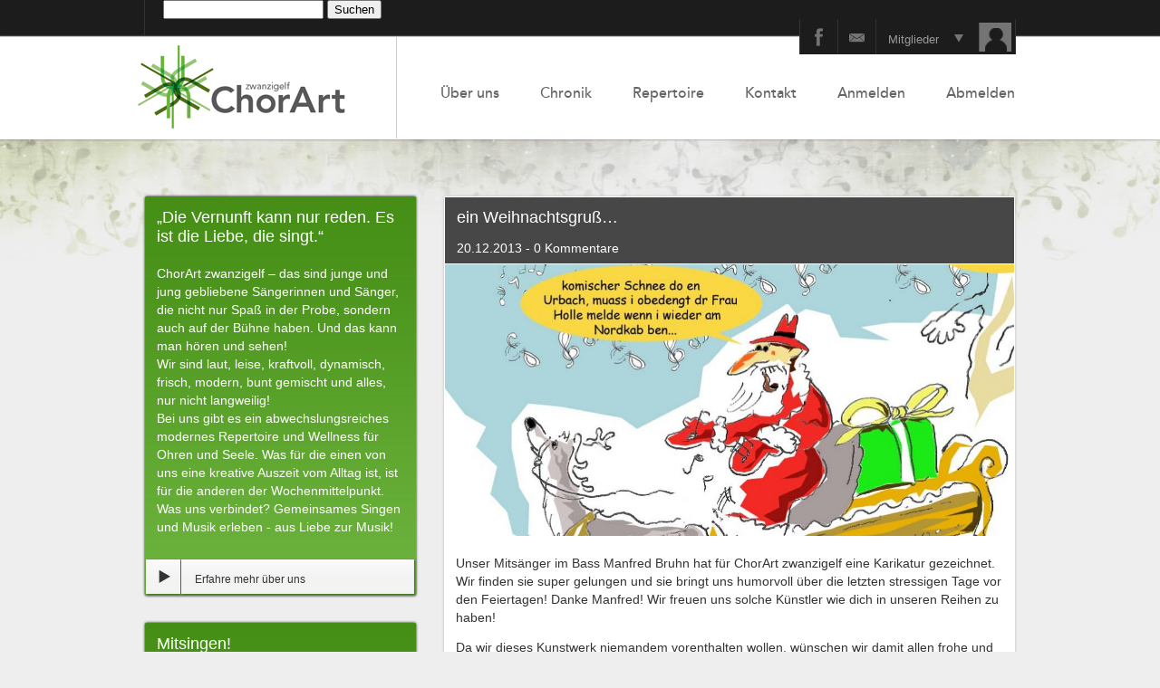

--- FILE ---
content_type: text/html; charset=UTF-8
request_url: https://www.chorart-zwanzigelf.de/2013/12/
body_size: 10326
content:
<!DOCTYPE html>
<html dir="ltr" lang="de" prefix="og: https://ogp.me/ns#">
<head>
	
	<meta name="description" content="Dezember, 2013 - ChorArt zwanzigelf | Der moderne Chor in Urbach" />
	<meta charset="UTF-8" />
	<meta name="viewport" content="width=device-width; initial-scale=1"/>	
	<script src="https://www.chorart-zwanzigelf.de/wp-content/themes/chortheme/jquery.1.8.min.js" type="text/javascript"></script> 
    <script src="https://www.chorart-zwanzigelf.de/wp-content/themes/chortheme/jquery.masonry.js" type="text/javascript"></script> 
	<script src="https://code.jquery.com/ui/1.10.3/jquery-ui.js"></script>
	<script type="text/javascript" src="https://www.chorart-zwanzigelf.de/wp-content/themes/chortheme/js/stickymojo.js"></script> 

		<!--[if lt IE 9]>
		<script src="https://html5shim.googlecode.com/svn/trunk/html5.js"></script>
	<![endif]-->
		<style>img:is([sizes="auto" i], [sizes^="auto," i]) { contain-intrinsic-size: 3000px 1500px }</style>
	
		<!-- All in One SEO 4.8.1.1 - aioseo.com -->
		<title>Dezember, 2013 - ChorArt zwanzigelf</title>
	<meta name="robots" content="max-image-preview:large" />
	<link rel="canonical" href="https://www.chorart-zwanzigelf.de/2013/12/" />
	<meta name="generator" content="All in One SEO (AIOSEO) 4.8.1.1" />
		<script type="application/ld+json" class="aioseo-schema">
			{"@context":"https:\/\/schema.org","@graph":[{"@type":"BreadcrumbList","@id":"https:\/\/www.chorart-zwanzigelf.de\/2013\/12\/#breadcrumblist","itemListElement":[{"@type":"ListItem","@id":"https:\/\/www.chorart-zwanzigelf.de\/#listItem","position":1,"name":"Zu Hause","item":"https:\/\/www.chorart-zwanzigelf.de\/","nextItem":{"@type":"ListItem","@id":"https:\/\/www.chorart-zwanzigelf.de\/2013\/#listItem","name":"2013"}},{"@type":"ListItem","@id":"https:\/\/www.chorart-zwanzigelf.de\/2013\/#listItem","position":2,"name":"2013","item":"https:\/\/www.chorart-zwanzigelf.de\/2013\/","nextItem":{"@type":"ListItem","@id":"https:\/\/www.chorart-zwanzigelf.de\/2013\/12\/#listItem","name":"Dezember, 2013"},"previousItem":{"@type":"ListItem","@id":"https:\/\/www.chorart-zwanzigelf.de\/#listItem","name":"Zu Hause"}},{"@type":"ListItem","@id":"https:\/\/www.chorart-zwanzigelf.de\/2013\/12\/#listItem","position":3,"name":"Dezember, 2013","previousItem":{"@type":"ListItem","@id":"https:\/\/www.chorart-zwanzigelf.de\/2013\/#listItem","name":"2013"}}]},{"@type":"CollectionPage","@id":"https:\/\/www.chorart-zwanzigelf.de\/2013\/12\/#collectionpage","url":"https:\/\/www.chorart-zwanzigelf.de\/2013\/12\/","name":"Dezember, 2013 - ChorArt zwanzigelf","inLanguage":"de-DE","isPartOf":{"@id":"https:\/\/www.chorart-zwanzigelf.de\/#website"},"breadcrumb":{"@id":"https:\/\/www.chorart-zwanzigelf.de\/2013\/12\/#breadcrumblist"}},{"@type":"Organization","@id":"https:\/\/www.chorart-zwanzigelf.de\/#organization","name":"ChorArt zwanzigelf","description":"Der moderne Chor in Urbach","url":"https:\/\/www.chorart-zwanzigelf.de\/","logo":{"@type":"ImageObject","url":"https:\/\/www.chorart-zwanzigelf.de\/wp-content\/uploads\/2022\/09\/chorart_zwanzigelf_logo.jpg","@id":"https:\/\/www.chorart-zwanzigelf.de\/2013\/12\/#organizationLogo","width":296,"height":109,"caption":"ChorArt zwanzigelf Logo"},"image":{"@id":"https:\/\/www.chorart-zwanzigelf.de\/2013\/12\/#organizationLogo"},"sameAs":["https:\/\/www.facebook.com\/ChorArtZwanzigElf"]},{"@type":"WebSite","@id":"https:\/\/www.chorart-zwanzigelf.de\/#website","url":"https:\/\/www.chorart-zwanzigelf.de\/","name":"ChorArt zwanzigelf","description":"Der moderne Chor in Urbach","inLanguage":"de-DE","publisher":{"@id":"https:\/\/www.chorart-zwanzigelf.de\/#organization"}}]}
		</script>
		<!-- All in One SEO -->

<script type="text/javascript">
/* <![CDATA[ */
window._wpemojiSettings = {"baseUrl":"https:\/\/s.w.org\/images\/core\/emoji\/15.0.3\/72x72\/","ext":".png","svgUrl":"https:\/\/s.w.org\/images\/core\/emoji\/15.0.3\/svg\/","svgExt":".svg","source":{"concatemoji":"https:\/\/www.chorart-zwanzigelf.de\/wp-includes\/js\/wp-emoji-release.min.js?ver=6.7.4"}};
/*! This file is auto-generated */
!function(i,n){var o,s,e;function c(e){try{var t={supportTests:e,timestamp:(new Date).valueOf()};sessionStorage.setItem(o,JSON.stringify(t))}catch(e){}}function p(e,t,n){e.clearRect(0,0,e.canvas.width,e.canvas.height),e.fillText(t,0,0);var t=new Uint32Array(e.getImageData(0,0,e.canvas.width,e.canvas.height).data),r=(e.clearRect(0,0,e.canvas.width,e.canvas.height),e.fillText(n,0,0),new Uint32Array(e.getImageData(0,0,e.canvas.width,e.canvas.height).data));return t.every(function(e,t){return e===r[t]})}function u(e,t,n){switch(t){case"flag":return n(e,"\ud83c\udff3\ufe0f\u200d\u26a7\ufe0f","\ud83c\udff3\ufe0f\u200b\u26a7\ufe0f")?!1:!n(e,"\ud83c\uddfa\ud83c\uddf3","\ud83c\uddfa\u200b\ud83c\uddf3")&&!n(e,"\ud83c\udff4\udb40\udc67\udb40\udc62\udb40\udc65\udb40\udc6e\udb40\udc67\udb40\udc7f","\ud83c\udff4\u200b\udb40\udc67\u200b\udb40\udc62\u200b\udb40\udc65\u200b\udb40\udc6e\u200b\udb40\udc67\u200b\udb40\udc7f");case"emoji":return!n(e,"\ud83d\udc26\u200d\u2b1b","\ud83d\udc26\u200b\u2b1b")}return!1}function f(e,t,n){var r="undefined"!=typeof WorkerGlobalScope&&self instanceof WorkerGlobalScope?new OffscreenCanvas(300,150):i.createElement("canvas"),a=r.getContext("2d",{willReadFrequently:!0}),o=(a.textBaseline="top",a.font="600 32px Arial",{});return e.forEach(function(e){o[e]=t(a,e,n)}),o}function t(e){var t=i.createElement("script");t.src=e,t.defer=!0,i.head.appendChild(t)}"undefined"!=typeof Promise&&(o="wpEmojiSettingsSupports",s=["flag","emoji"],n.supports={everything:!0,everythingExceptFlag:!0},e=new Promise(function(e){i.addEventListener("DOMContentLoaded",e,{once:!0})}),new Promise(function(t){var n=function(){try{var e=JSON.parse(sessionStorage.getItem(o));if("object"==typeof e&&"number"==typeof e.timestamp&&(new Date).valueOf()<e.timestamp+604800&&"object"==typeof e.supportTests)return e.supportTests}catch(e){}return null}();if(!n){if("undefined"!=typeof Worker&&"undefined"!=typeof OffscreenCanvas&&"undefined"!=typeof URL&&URL.createObjectURL&&"undefined"!=typeof Blob)try{var e="postMessage("+f.toString()+"("+[JSON.stringify(s),u.toString(),p.toString()].join(",")+"));",r=new Blob([e],{type:"text/javascript"}),a=new Worker(URL.createObjectURL(r),{name:"wpTestEmojiSupports"});return void(a.onmessage=function(e){c(n=e.data),a.terminate(),t(n)})}catch(e){}c(n=f(s,u,p))}t(n)}).then(function(e){for(var t in e)n.supports[t]=e[t],n.supports.everything=n.supports.everything&&n.supports[t],"flag"!==t&&(n.supports.everythingExceptFlag=n.supports.everythingExceptFlag&&n.supports[t]);n.supports.everythingExceptFlag=n.supports.everythingExceptFlag&&!n.supports.flag,n.DOMReady=!1,n.readyCallback=function(){n.DOMReady=!0}}).then(function(){return e}).then(function(){var e;n.supports.everything||(n.readyCallback(),(e=n.source||{}).concatemoji?t(e.concatemoji):e.wpemoji&&e.twemoji&&(t(e.twemoji),t(e.wpemoji)))}))}((window,document),window._wpemojiSettings);
/* ]]> */
</script>
<link rel='stylesheet' id='twoclick-social-media-buttons-css' href='https://www.chorart-zwanzigelf.de/wp-content/plugins/2-click-socialmedia-buttons/css/socialshareprivacy-min.css?ver=1.6.4' type='text/css' media='all' />
<style id='wp-emoji-styles-inline-css' type='text/css'>

	img.wp-smiley, img.emoji {
		display: inline !important;
		border: none !important;
		box-shadow: none !important;
		height: 1em !important;
		width: 1em !important;
		margin: 0 0.07em !important;
		vertical-align: -0.1em !important;
		background: none !important;
		padding: 0 !important;
	}
</style>
<link rel='stylesheet' id='wp-block-library-css' href='https://www.chorart-zwanzigelf.de/wp-includes/css/dist/block-library/style.min.css?ver=6.7.4' type='text/css' media='all' />
<style id='classic-theme-styles-inline-css' type='text/css'>
/*! This file is auto-generated */
.wp-block-button__link{color:#fff;background-color:#32373c;border-radius:9999px;box-shadow:none;text-decoration:none;padding:calc(.667em + 2px) calc(1.333em + 2px);font-size:1.125em}.wp-block-file__button{background:#32373c;color:#fff;text-decoration:none}
</style>
<style id='global-styles-inline-css' type='text/css'>
:root{--wp--preset--aspect-ratio--square: 1;--wp--preset--aspect-ratio--4-3: 4/3;--wp--preset--aspect-ratio--3-4: 3/4;--wp--preset--aspect-ratio--3-2: 3/2;--wp--preset--aspect-ratio--2-3: 2/3;--wp--preset--aspect-ratio--16-9: 16/9;--wp--preset--aspect-ratio--9-16: 9/16;--wp--preset--color--black: #000000;--wp--preset--color--cyan-bluish-gray: #abb8c3;--wp--preset--color--white: #ffffff;--wp--preset--color--pale-pink: #f78da7;--wp--preset--color--vivid-red: #cf2e2e;--wp--preset--color--luminous-vivid-orange: #ff6900;--wp--preset--color--luminous-vivid-amber: #fcb900;--wp--preset--color--light-green-cyan: #7bdcb5;--wp--preset--color--vivid-green-cyan: #00d084;--wp--preset--color--pale-cyan-blue: #8ed1fc;--wp--preset--color--vivid-cyan-blue: #0693e3;--wp--preset--color--vivid-purple: #9b51e0;--wp--preset--gradient--vivid-cyan-blue-to-vivid-purple: linear-gradient(135deg,rgba(6,147,227,1) 0%,rgb(155,81,224) 100%);--wp--preset--gradient--light-green-cyan-to-vivid-green-cyan: linear-gradient(135deg,rgb(122,220,180) 0%,rgb(0,208,130) 100%);--wp--preset--gradient--luminous-vivid-amber-to-luminous-vivid-orange: linear-gradient(135deg,rgba(252,185,0,1) 0%,rgba(255,105,0,1) 100%);--wp--preset--gradient--luminous-vivid-orange-to-vivid-red: linear-gradient(135deg,rgba(255,105,0,1) 0%,rgb(207,46,46) 100%);--wp--preset--gradient--very-light-gray-to-cyan-bluish-gray: linear-gradient(135deg,rgb(238,238,238) 0%,rgb(169,184,195) 100%);--wp--preset--gradient--cool-to-warm-spectrum: linear-gradient(135deg,rgb(74,234,220) 0%,rgb(151,120,209) 20%,rgb(207,42,186) 40%,rgb(238,44,130) 60%,rgb(251,105,98) 80%,rgb(254,248,76) 100%);--wp--preset--gradient--blush-light-purple: linear-gradient(135deg,rgb(255,206,236) 0%,rgb(152,150,240) 100%);--wp--preset--gradient--blush-bordeaux: linear-gradient(135deg,rgb(254,205,165) 0%,rgb(254,45,45) 50%,rgb(107,0,62) 100%);--wp--preset--gradient--luminous-dusk: linear-gradient(135deg,rgb(255,203,112) 0%,rgb(199,81,192) 50%,rgb(65,88,208) 100%);--wp--preset--gradient--pale-ocean: linear-gradient(135deg,rgb(255,245,203) 0%,rgb(182,227,212) 50%,rgb(51,167,181) 100%);--wp--preset--gradient--electric-grass: linear-gradient(135deg,rgb(202,248,128) 0%,rgb(113,206,126) 100%);--wp--preset--gradient--midnight: linear-gradient(135deg,rgb(2,3,129) 0%,rgb(40,116,252) 100%);--wp--preset--font-size--small: 13px;--wp--preset--font-size--medium: 20px;--wp--preset--font-size--large: 36px;--wp--preset--font-size--x-large: 42px;--wp--preset--spacing--20: 0.44rem;--wp--preset--spacing--30: 0.67rem;--wp--preset--spacing--40: 1rem;--wp--preset--spacing--50: 1.5rem;--wp--preset--spacing--60: 2.25rem;--wp--preset--spacing--70: 3.38rem;--wp--preset--spacing--80: 5.06rem;--wp--preset--shadow--natural: 6px 6px 9px rgba(0, 0, 0, 0.2);--wp--preset--shadow--deep: 12px 12px 50px rgba(0, 0, 0, 0.4);--wp--preset--shadow--sharp: 6px 6px 0px rgba(0, 0, 0, 0.2);--wp--preset--shadow--outlined: 6px 6px 0px -3px rgba(255, 255, 255, 1), 6px 6px rgba(0, 0, 0, 1);--wp--preset--shadow--crisp: 6px 6px 0px rgba(0, 0, 0, 1);}:where(.is-layout-flex){gap: 0.5em;}:where(.is-layout-grid){gap: 0.5em;}body .is-layout-flex{display: flex;}.is-layout-flex{flex-wrap: wrap;align-items: center;}.is-layout-flex > :is(*, div){margin: 0;}body .is-layout-grid{display: grid;}.is-layout-grid > :is(*, div){margin: 0;}:where(.wp-block-columns.is-layout-flex){gap: 2em;}:where(.wp-block-columns.is-layout-grid){gap: 2em;}:where(.wp-block-post-template.is-layout-flex){gap: 1.25em;}:where(.wp-block-post-template.is-layout-grid){gap: 1.25em;}.has-black-color{color: var(--wp--preset--color--black) !important;}.has-cyan-bluish-gray-color{color: var(--wp--preset--color--cyan-bluish-gray) !important;}.has-white-color{color: var(--wp--preset--color--white) !important;}.has-pale-pink-color{color: var(--wp--preset--color--pale-pink) !important;}.has-vivid-red-color{color: var(--wp--preset--color--vivid-red) !important;}.has-luminous-vivid-orange-color{color: var(--wp--preset--color--luminous-vivid-orange) !important;}.has-luminous-vivid-amber-color{color: var(--wp--preset--color--luminous-vivid-amber) !important;}.has-light-green-cyan-color{color: var(--wp--preset--color--light-green-cyan) !important;}.has-vivid-green-cyan-color{color: var(--wp--preset--color--vivid-green-cyan) !important;}.has-pale-cyan-blue-color{color: var(--wp--preset--color--pale-cyan-blue) !important;}.has-vivid-cyan-blue-color{color: var(--wp--preset--color--vivid-cyan-blue) !important;}.has-vivid-purple-color{color: var(--wp--preset--color--vivid-purple) !important;}.has-black-background-color{background-color: var(--wp--preset--color--black) !important;}.has-cyan-bluish-gray-background-color{background-color: var(--wp--preset--color--cyan-bluish-gray) !important;}.has-white-background-color{background-color: var(--wp--preset--color--white) !important;}.has-pale-pink-background-color{background-color: var(--wp--preset--color--pale-pink) !important;}.has-vivid-red-background-color{background-color: var(--wp--preset--color--vivid-red) !important;}.has-luminous-vivid-orange-background-color{background-color: var(--wp--preset--color--luminous-vivid-orange) !important;}.has-luminous-vivid-amber-background-color{background-color: var(--wp--preset--color--luminous-vivid-amber) !important;}.has-light-green-cyan-background-color{background-color: var(--wp--preset--color--light-green-cyan) !important;}.has-vivid-green-cyan-background-color{background-color: var(--wp--preset--color--vivid-green-cyan) !important;}.has-pale-cyan-blue-background-color{background-color: var(--wp--preset--color--pale-cyan-blue) !important;}.has-vivid-cyan-blue-background-color{background-color: var(--wp--preset--color--vivid-cyan-blue) !important;}.has-vivid-purple-background-color{background-color: var(--wp--preset--color--vivid-purple) !important;}.has-black-border-color{border-color: var(--wp--preset--color--black) !important;}.has-cyan-bluish-gray-border-color{border-color: var(--wp--preset--color--cyan-bluish-gray) !important;}.has-white-border-color{border-color: var(--wp--preset--color--white) !important;}.has-pale-pink-border-color{border-color: var(--wp--preset--color--pale-pink) !important;}.has-vivid-red-border-color{border-color: var(--wp--preset--color--vivid-red) !important;}.has-luminous-vivid-orange-border-color{border-color: var(--wp--preset--color--luminous-vivid-orange) !important;}.has-luminous-vivid-amber-border-color{border-color: var(--wp--preset--color--luminous-vivid-amber) !important;}.has-light-green-cyan-border-color{border-color: var(--wp--preset--color--light-green-cyan) !important;}.has-vivid-green-cyan-border-color{border-color: var(--wp--preset--color--vivid-green-cyan) !important;}.has-pale-cyan-blue-border-color{border-color: var(--wp--preset--color--pale-cyan-blue) !important;}.has-vivid-cyan-blue-border-color{border-color: var(--wp--preset--color--vivid-cyan-blue) !important;}.has-vivid-purple-border-color{border-color: var(--wp--preset--color--vivid-purple) !important;}.has-vivid-cyan-blue-to-vivid-purple-gradient-background{background: var(--wp--preset--gradient--vivid-cyan-blue-to-vivid-purple) !important;}.has-light-green-cyan-to-vivid-green-cyan-gradient-background{background: var(--wp--preset--gradient--light-green-cyan-to-vivid-green-cyan) !important;}.has-luminous-vivid-amber-to-luminous-vivid-orange-gradient-background{background: var(--wp--preset--gradient--luminous-vivid-amber-to-luminous-vivid-orange) !important;}.has-luminous-vivid-orange-to-vivid-red-gradient-background{background: var(--wp--preset--gradient--luminous-vivid-orange-to-vivid-red) !important;}.has-very-light-gray-to-cyan-bluish-gray-gradient-background{background: var(--wp--preset--gradient--very-light-gray-to-cyan-bluish-gray) !important;}.has-cool-to-warm-spectrum-gradient-background{background: var(--wp--preset--gradient--cool-to-warm-spectrum) !important;}.has-blush-light-purple-gradient-background{background: var(--wp--preset--gradient--blush-light-purple) !important;}.has-blush-bordeaux-gradient-background{background: var(--wp--preset--gradient--blush-bordeaux) !important;}.has-luminous-dusk-gradient-background{background: var(--wp--preset--gradient--luminous-dusk) !important;}.has-pale-ocean-gradient-background{background: var(--wp--preset--gradient--pale-ocean) !important;}.has-electric-grass-gradient-background{background: var(--wp--preset--gradient--electric-grass) !important;}.has-midnight-gradient-background{background: var(--wp--preset--gradient--midnight) !important;}.has-small-font-size{font-size: var(--wp--preset--font-size--small) !important;}.has-medium-font-size{font-size: var(--wp--preset--font-size--medium) !important;}.has-large-font-size{font-size: var(--wp--preset--font-size--large) !important;}.has-x-large-font-size{font-size: var(--wp--preset--font-size--x-large) !important;}
:where(.wp-block-post-template.is-layout-flex){gap: 1.25em;}:where(.wp-block-post-template.is-layout-grid){gap: 1.25em;}
:where(.wp-block-columns.is-layout-flex){gap: 2em;}:where(.wp-block-columns.is-layout-grid){gap: 2em;}
:root :where(.wp-block-pullquote){font-size: 1.5em;line-height: 1.6;}
</style>
<link rel='stylesheet' id='contact-form-7-css' href='https://www.chorart-zwanzigelf.de/wp-content/plugins/contact-form-7/includes/css/styles.css?ver=6.0.6' type='text/css' media='all' />
<link rel='stylesheet' id='events-manager-css' href='https://www.chorart-zwanzigelf.de/wp-content/plugins/events-manager/includes/css/events-manager.min.css?ver=6.6.4.4' type='text/css' media='all' />
<link rel='stylesheet' id='foobox-free-min-css' href='https://www.chorart-zwanzigelf.de/wp-content/plugins/foobox-image-lightbox/free/css/foobox.free.min.css?ver=2.7.34' type='text/css' media='all' />
<script type="text/javascript" src="https://www.chorart-zwanzigelf.de/wp-includes/js/jquery/jquery.min.js?ver=3.7.1" id="jquery-core-js"></script>
<script type="text/javascript" src="https://www.chorart-zwanzigelf.de/wp-includes/js/jquery/jquery-migrate.min.js?ver=3.4.1" id="jquery-migrate-js"></script>
<script type="text/javascript" src="https://www.chorart-zwanzigelf.de/wp-includes/js/jquery/ui/core.min.js?ver=1.13.3" id="jquery-ui-core-js"></script>
<script type="text/javascript" src="https://www.chorart-zwanzigelf.de/wp-includes/js/jquery/ui/mouse.min.js?ver=1.13.3" id="jquery-ui-mouse-js"></script>
<script type="text/javascript" src="https://www.chorart-zwanzigelf.de/wp-includes/js/jquery/ui/sortable.min.js?ver=1.13.3" id="jquery-ui-sortable-js"></script>
<script type="text/javascript" src="https://www.chorart-zwanzigelf.de/wp-includes/js/jquery/ui/datepicker.min.js?ver=1.13.3" id="jquery-ui-datepicker-js"></script>
<script type="text/javascript" id="jquery-ui-datepicker-js-after">
/* <![CDATA[ */
jQuery(function(jQuery){jQuery.datepicker.setDefaults({"closeText":"Schlie\u00dfen","currentText":"Heute","monthNames":["Januar","Februar","M\u00e4rz","April","Mai","Juni","Juli","August","September","Oktober","November","Dezember"],"monthNamesShort":["Jan.","Feb.","M\u00e4rz","Apr.","Mai","Juni","Juli","Aug.","Sep.","Okt.","Nov.","Dez."],"nextText":"Weiter","prevText":"Zur\u00fcck","dayNames":["Sonntag","Montag","Dienstag","Mittwoch","Donnerstag","Freitag","Samstag"],"dayNamesShort":["So.","Mo.","Di.","Mi.","Do.","Fr.","Sa."],"dayNamesMin":["S","M","D","M","D","F","S"],"dateFormat":"d. MM yy","firstDay":1,"isRTL":false});});
/* ]]> */
</script>
<script type="text/javascript" src="https://www.chorart-zwanzigelf.de/wp-includes/js/jquery/ui/resizable.min.js?ver=1.13.3" id="jquery-ui-resizable-js"></script>
<script type="text/javascript" src="https://www.chorart-zwanzigelf.de/wp-includes/js/jquery/ui/draggable.min.js?ver=1.13.3" id="jquery-ui-draggable-js"></script>
<script type="text/javascript" src="https://www.chorart-zwanzigelf.de/wp-includes/js/jquery/ui/controlgroup.min.js?ver=1.13.3" id="jquery-ui-controlgroup-js"></script>
<script type="text/javascript" src="https://www.chorart-zwanzigelf.de/wp-includes/js/jquery/ui/checkboxradio.min.js?ver=1.13.3" id="jquery-ui-checkboxradio-js"></script>
<script type="text/javascript" src="https://www.chorart-zwanzigelf.de/wp-includes/js/jquery/ui/button.min.js?ver=1.13.3" id="jquery-ui-button-js"></script>
<script type="text/javascript" src="https://www.chorart-zwanzigelf.de/wp-includes/js/jquery/ui/dialog.min.js?ver=1.13.3" id="jquery-ui-dialog-js"></script>
<script type="text/javascript" id="events-manager-js-extra">
/* <![CDATA[ */
var EM = {"ajaxurl":"https:\/\/www.chorart-zwanzigelf.de\/wp-admin\/admin-ajax.php","locationajaxurl":"https:\/\/www.chorart-zwanzigelf.de\/wp-admin\/admin-ajax.php?action=locations_search","firstDay":"1","locale":"de","dateFormat":"yy-mm-dd","ui_css":"https:\/\/www.chorart-zwanzigelf.de\/wp-content\/plugins\/events-manager\/includes\/css\/jquery-ui\/build.min.css","show24hours":"1","is_ssl":"1","autocomplete_limit":"10","calendar":{"breakpoints":{"small":560,"medium":908,"large":false}},"phone":"","datepicker":{"format":"d.m.Y","locale":"de"},"search":{"breakpoints":{"small":650,"medium":850,"full":false}},"url":"https:\/\/www.chorart-zwanzigelf.de\/wp-content\/plugins\/events-manager","assets":{"input.em-uploader":{"js":{"em-uploader":{"url":"https:\/\/www.chorart-zwanzigelf.de\/wp-content\/plugins\/events-manager\/includes\/js\/em-uploader.js","required":true,"event":"em_uploader_ready"}}}},"google_maps_api":"AIzaSyD5w9X2wo-yB9KjkG4kqErlkBNZy9fVMNE","txt_search":"suche","txt_searching":"Suche...","txt_loading":"Wird geladen\u00a0\u2026"};
/* ]]> */
</script>
<script type="text/javascript" src="https://www.chorart-zwanzigelf.de/wp-content/plugins/events-manager/includes/js/events-manager.js?ver=6.6.4.4" id="events-manager-js"></script>
<script type="text/javascript" src="https://www.chorart-zwanzigelf.de/wp-content/plugins/events-manager/includes/external/flatpickr/l10n/de.js?ver=6.6.4.4" id="em-flatpickr-localization-js"></script>
<script type="text/javascript" id="foobox-free-min-js-before">
/* <![CDATA[ */
/* Run FooBox FREE (v2.7.34) */
var FOOBOX = window.FOOBOX = {
	ready: true,
	disableOthers: false,
	o: {wordpress: { enabled: true }, captions: { dataTitle: ["captionTitle","title"], dataDesc: ["captionDesc","description"] }, rel: '', excludes:'.fbx-link,.nofoobox,.nolightbox,a[href*="pinterest.com/pin/create/button/"]', affiliate : { enabled: false }, error: "Inhalt konnte nicht geladen werden"},
	selectors: [
		".foogallery-container.foogallery-lightbox-foobox", ".foogallery-container.foogallery-lightbox-foobox-free", ".gallery", ".wp-block-gallery", ".wp-caption", ".wp-block-image", "a:has(img[class*=wp-image-])", ".post a:has(img[class*=wp-image-])", ".foobox"
	],
	pre: function( $ ){
		// Custom JavaScript (Pre)
		
	},
	post: function( $ ){
		// Custom JavaScript (Post)
		
		// Custom Captions Code
		
	},
	custom: function( $ ){
		// Custom Extra JS
		
	}
};
/* ]]> */
</script>
<script type="text/javascript" src="https://www.chorart-zwanzigelf.de/wp-content/plugins/foobox-image-lightbox/free/js/foobox.free.min.js?ver=2.7.34" id="foobox-free-min-js"></script>
<link rel="https://api.w.org/" href="https://www.chorart-zwanzigelf.de/wp-json/" /> 		<!--<link rel="stylesheet" type="text/css" media="all" href="https://www.chorart-zwanzigelf.de/wp-content/themes/chortheme/lessframework.css" />
	<link rel="stylesheet" type="text/css" media="all" href="https://www.chorart-zwanzigelf.de/wp-content/themes/chortheme/theme.css" />-->
	<link rel="stylesheet" type="text/css" media="all" href="https://www.chorart-zwanzigelf.de/wp-content/themes/chortheme/style.css" />
    <link rel="stylesheet" type="text/css" media="all" href="https://www.chorart-zwanzigelf.de/wp-content/themes/chortheme/fonts/styles.css" />    
</head>
<body>
<div id="page">
	<div id="head">
    	<div id="head-inner">
            		<p id="breadcrumb"><form role="search" method="get" id="searchform" class="searchform" action="https://www.chorart-zwanzigelf.de/">
				<div>
					<label class="screen-reader-text" for="s">Suche nach:</label>
					<input type="text" value="" name="s" id="s" />
					<input type="submit" id="searchsubmit" value="Suchen" />
				</div>
			</form></p>		            
        	
            	<ul id="menu-social">
        
                    
				                 
                 	<li id="last">
                    	<a href="#" id="loginButton"><span>Mitglieder</span></a>
                    	<div style="clear:both"></div>
                        <div id="loginBox">
                            <form id="loginForm" action="https://www.chorart-zwanzigelf.de/wp-login.php" method="post">
                            <input type="text" name="log" id="user_login" class="input" value="Benutzername" onClick="if(value=='Benutzername'){value=''};" onBlur="if(value=='Benutzername'){value=''};" size="20" tabindex="10" />
                            <input type="password" name="pwd" id="user_pass" class="input" value="passwort" onClick="if(value=='passwort'){value=''};" onBlur="if(value=='passwort'){value=''};" size="20" tabindex="20" />
                            <div class="clear"></div>
                            <input type="submit" name="wp-submit" id="wp-submit" class="button-primary" value="Login" tabindex="100" />
                            <input type="hidden" name="redirect_to" value="http://www.chorart-zwanzigelf.de/downloads/" />
                            <div class="clear"></div>
                            </form>
                        </div>
                    </li>
                 			
                 
                 					
                    <li><a id="emailButton" href="mailto:info@chorart-zwanzigelf.de"><span></span></a></li>
                    <li><a id="facebookButton" href="https://www.facebook.com/ChorArtZwanzigElf" target="_blank"><span></span></a></li>
                    
                  
                </ul>
 
            <div class="clear"></div>
    	</div>
    </div>
    
       

    <div id="menu">
    	<div id="menu-inner">
			<div class="menu-main-menu-container"><ul id="menu-main-menu" class="menu"><li id="menu-item-5252" class="menu-item menu-item-type-custom menu-item-object-custom menu-item-5252"><a href="https://chorart-zwanzigelf.de/wp-login.php?action=logout">Abmelden</a></li>
<li id="menu-item-4983" class="menu-item menu-item-type-custom menu-item-object-custom menu-item-4983"><a href="https://www.chorart-zwanzigelf.de/wp-login.php">Anmelden</a></li>
<li id="menu-item-27" class="menu-item menu-item-type-post_type menu-item-object-page menu-item-27"><a href="https://www.chorart-zwanzigelf.de/kontakt/">Kontakt</a></li>
<li id="menu-item-165" class="menu-item menu-item-type-post_type menu-item-object-page menu-item-165"><a href="https://www.chorart-zwanzigelf.de/repertoire/">Repertoire</a></li>
<li id="menu-item-212" class="menu-item menu-item-type-taxonomy menu-item-object-category menu-item-has-children menu-item-212"><a href="https://www.chorart-zwanzigelf.de/chronik/chronik/">Chronik</a>
<ul class="sub-menu">
	<li id="menu-item-195" class="menu-item menu-item-type-taxonomy menu-item-object-category menu-item-195"><a href="https://www.chorart-zwanzigelf.de/chronik/chronik/auftritte/">Auftritte</a></li>
	<li id="menu-item-196" class="menu-item menu-item-type-taxonomy menu-item-object-category menu-item-196"><a href="https://www.chorart-zwanzigelf.de/chronik/chronik/galerie/">Galerie</a></li>
	<li id="menu-item-197" class="menu-item menu-item-type-taxonomy menu-item-object-category menu-item-197"><a href="https://www.chorart-zwanzigelf.de/chronik/chronik/aktivitaeten/">Aktivitäten</a></li>
</ul>
</li>
<li id="menu-item-28" class="menu-item menu-item-type-post_type menu-item-object-page menu-item-has-children menu-item-28"><a href="https://www.chorart-zwanzigelf.de/ueber-uns/">Über uns</a>
<ul class="sub-menu">
	<li id="menu-item-4336" class="menu-item menu-item-type-post_type menu-item-object-page menu-item-4336"><a href="https://www.chorart-zwanzigelf.de/ueber-uns/">Chor</a></li>
	<li id="menu-item-194" class="menu-item menu-item-type-post_type menu-item-object-page menu-item-194"><a href="https://www.chorart-zwanzigelf.de/ueber-uns/chorleitung/">Chorleitung</a></li>
	<li id="menu-item-193" class="menu-item menu-item-type-post_type menu-item-object-page menu-item-193"><a href="https://www.chorart-zwanzigelf.de/ueber-uns/abteilungsleitung/">Abteilungsleitung</a></li>
</ul>
</li>
<li id="menu-item-34" class="menu-item menu-item-type-custom menu-item-object-custom menu-item-home menu-item-34"><a href="https://www.chorart-zwanzigelf.de" title="Home"><div id="hlink">Home</div></a></li>
</ul></div>    	</div>
    </div>
 
  	<div id="content">
    
        <div id="content-inner">
                <div id="service">
				
        		<div class="s-box"><h1>&#8222;Die Vernunft kann nur reden. Es ist die Liebe, die singt.&#8220; </h1>			<div class="textwidget"><p>ChorArt zwanzigelf – das sind junge und jung gebliebene Sängerinnen und Sänger, die nicht nur Spaß in der Probe, sondern auch auf der Bühne haben. Und das kann man hören und sehen!<br />
Wir sind laut, leise, kraftvoll, dynamisch, frisch, modern, bunt gemischt und alles, nur nicht langweilig!<br />
Bei uns gibt es ein abwechslungsreiches modernes Repertoire und Wellness für Ohren und Seele. Was für die einen von uns eine kreative Auszeit vom Alltag ist, ist für die anderen der Wochenmittelpunkt.<br />
Was uns verbindet? Gemeinsames Singen und Musik erleben - aus Liebe zur Musik!</p>
<p><a class="more-button" href="https://www.chorart-zwanzigelf.de/ueber-uns/">Erfahre mehr über uns</a></p>
</div>
		</div><div class="s-box"><h1>Mitsingen!</h1>			<div class="textwidget"><p>Unsere Chorproben sind jeweils dienstags von 20.00 Uhr bis 21.30 Uhr imMusiksaal der Wittumschule in Urbach.</p>
<p>Von 19:15 bis 20:00 Uhr proben die NoNames, unser kleines, aber feines, Männerensemble,  am gleichen Ort.</p>
<p>Komm vorbei, sing mit und werde Teil von uns, wenn es dir Spaß macht.<br />
Wir freuen uns immer über neue Sängerinnen und Sänger! </p>
<p><a class="more-button" href="https://www.chorart-zwanzigelf.de/kontakt/">Kontaktiere uns</a></p>
</div>
		</div><div class="s-box"><h1>Archiv</h1>
			<ul>
					<li><a href='https://www.chorart-zwanzigelf.de/2025/10/'>Oktober 2025</a></li>
	<li><a href='https://www.chorart-zwanzigelf.de/2024/12/'>Dezember 2024</a></li>
	<li><a href='https://www.chorart-zwanzigelf.de/2024/04/'>April 2024</a></li>
	<li><a href='https://www.chorart-zwanzigelf.de/2024/02/'>Februar 2024</a></li>
	<li><a href='https://www.chorart-zwanzigelf.de/2023/12/'>Dezember 2023</a></li>
	<li><a href='https://www.chorart-zwanzigelf.de/2023/10/'>Oktober 2023</a></li>
	<li><a href='https://www.chorart-zwanzigelf.de/2023/04/'>April 2023</a></li>
	<li><a href='https://www.chorart-zwanzigelf.de/2023/03/'>März 2023</a></li>
	<li><a href='https://www.chorart-zwanzigelf.de/2023/02/'>Februar 2023</a></li>
	<li><a href='https://www.chorart-zwanzigelf.de/2022/12/'>Dezember 2022</a></li>
	<li><a href='https://www.chorart-zwanzigelf.de/2022/11/'>November 2022</a></li>
	<li><a href='https://www.chorart-zwanzigelf.de/2022/10/'>Oktober 2022</a></li>
	<li><a href='https://www.chorart-zwanzigelf.de/2022/06/'>Juni 2022</a></li>
	<li><a href='https://www.chorart-zwanzigelf.de/2021/10/'>Oktober 2021</a></li>
	<li><a href='https://www.chorart-zwanzigelf.de/2021/09/'>September 2021</a></li>
	<li><a href='https://www.chorart-zwanzigelf.de/2020/08/'>August 2020</a></li>
	<li><a href='https://www.chorart-zwanzigelf.de/2020/07/'>Juli 2020</a></li>
	<li><a href='https://www.chorart-zwanzigelf.de/2020/03/'>März 2020</a></li>
	<li><a href='https://www.chorart-zwanzigelf.de/2020/01/'>Januar 2020</a></li>
	<li><a href='https://www.chorart-zwanzigelf.de/2019/12/'>Dezember 2019</a></li>
	<li><a href='https://www.chorart-zwanzigelf.de/2019/11/'>November 2019</a></li>
	<li><a href='https://www.chorart-zwanzigelf.de/2019/10/'>Oktober 2019</a></li>
	<li><a href='https://www.chorart-zwanzigelf.de/2019/07/'>Juli 2019</a></li>
	<li><a href='https://www.chorart-zwanzigelf.de/2019/06/'>Juni 2019</a></li>
	<li><a href='https://www.chorart-zwanzigelf.de/2019/05/'>Mai 2019</a></li>
	<li><a href='https://www.chorart-zwanzigelf.de/2019/03/'>März 2019</a></li>
	<li><a href='https://www.chorart-zwanzigelf.de/2019/01/'>Januar 2019</a></li>
	<li><a href='https://www.chorart-zwanzigelf.de/2018/12/'>Dezember 2018</a></li>
	<li><a href='https://www.chorart-zwanzigelf.de/2018/08/'>August 2018</a></li>
	<li><a href='https://www.chorart-zwanzigelf.de/2018/07/'>Juli 2018</a></li>
	<li><a href='https://www.chorart-zwanzigelf.de/2018/02/'>Februar 2018</a></li>
	<li><a href='https://www.chorart-zwanzigelf.de/2018/01/'>Januar 2018</a></li>
	<li><a href='https://www.chorart-zwanzigelf.de/2017/12/'>Dezember 2017</a></li>
	<li><a href='https://www.chorart-zwanzigelf.de/2017/08/'>August 2017</a></li>
	<li><a href='https://www.chorart-zwanzigelf.de/2017/07/'>Juli 2017</a></li>
	<li><a href='https://www.chorart-zwanzigelf.de/2017/05/'>Mai 2017</a></li>
	<li><a href='https://www.chorart-zwanzigelf.de/2016/12/'>Dezember 2016</a></li>
	<li><a href='https://www.chorart-zwanzigelf.de/2016/11/'>November 2016</a></li>
	<li><a href='https://www.chorart-zwanzigelf.de/2016/10/'>Oktober 2016</a></li>
	<li><a href='https://www.chorart-zwanzigelf.de/2016/06/'>Juni 2016</a></li>
	<li><a href='https://www.chorart-zwanzigelf.de/2016/04/'>April 2016</a></li>
	<li><a href='https://www.chorart-zwanzigelf.de/2015/12/'>Dezember 2015</a></li>
	<li><a href='https://www.chorart-zwanzigelf.de/2015/11/'>November 2015</a></li>
	<li><a href='https://www.chorart-zwanzigelf.de/2015/10/'>Oktober 2015</a></li>
	<li><a href='https://www.chorart-zwanzigelf.de/2015/07/'>Juli 2015</a></li>
	<li><a href='https://www.chorart-zwanzigelf.de/2015/05/'>Mai 2015</a></li>
	<li><a href='https://www.chorart-zwanzigelf.de/2014/12/'>Dezember 2014</a></li>
	<li><a href='https://www.chorart-zwanzigelf.de/2014/10/'>Oktober 2014</a></li>
	<li><a href='https://www.chorart-zwanzigelf.de/2014/05/'>Mai 2014</a></li>
	<li><a href='https://www.chorart-zwanzigelf.de/2014/04/'>April 2014</a></li>
	<li><a href='https://www.chorart-zwanzigelf.de/2013/12/' aria-current="page">Dezember 2013</a></li>
	<li><a href='https://www.chorart-zwanzigelf.de/2013/11/'>November 2013</a></li>
	<li><a href='https://www.chorart-zwanzigelf.de/2013/06/'>Juni 2013</a></li>
	<li><a href='https://www.chorart-zwanzigelf.de/2013/05/'>Mai 2013</a></li>
	<li><a href='https://www.chorart-zwanzigelf.de/2013/01/'>Januar 2013</a></li>
	<li><a href='https://www.chorart-zwanzigelf.de/2012/12/'>Dezember 2012</a></li>
	<li><a href='https://www.chorart-zwanzigelf.de/2012/10/'>Oktober 2012</a></li>
	<li><a href='https://www.chorart-zwanzigelf.de/2012/09/'>September 2012</a></li>
	<li><a href='https://www.chorart-zwanzigelf.de/2012/07/'>Juli 2012</a></li>
	<li><a href='https://www.chorart-zwanzigelf.de/2012/06/'>Juni 2012</a></li>
	<li><a href='https://www.chorart-zwanzigelf.de/2012/03/'>März 2012</a></li>
	<li><a href='https://www.chorart-zwanzigelf.de/2011/09/'>September 2011</a></li>
			</ul>

			</div>        </div><!--sidebar-->                

                
                <div id="posts-inner" class="std-page">
                
                    
					                    <div class="ns-box ">
                                <h1><a href="https://www.chorart-zwanzigelf.de/ein-weihnachtsgrus/" title="ein Weihnachtsgruß&#8230;" rel="bookmark">ein Weihnachtsgruß&#8230;</a></h1>                        
                                <p class="n-info">20.12.2013<a href="https://www.chorart-zwanzigelf.de/ein-weihnachtsgrus/#respond"> - 0 Kommentare</a></p>
    							<div class="post-content">
                                    <h6 class="img-wrap"><img fetchpriority="high" decoding="async" class="alignnone size-large wp-image-849" alt="Weihnachtsmann bei ChorArt zwanzigelf" src="https://www.chorart-zwanzigelf.de/wp-content/uploads/2013/12/Weihnachten-bei-ChorArt-zwanzigelf_Zuschnitt-1024x754.jpg" width="1024" height="754" srcset="https://www.chorart-zwanzigelf.de/wp-content/uploads/2013/12/Weihnachten-bei-ChorArt-zwanzigelf_Zuschnitt-1024x754.jpg 1024w, https://www.chorart-zwanzigelf.de/wp-content/uploads/2013/12/Weihnachten-bei-ChorArt-zwanzigelf_Zuschnitt-300x221.jpg 300w, https://www.chorart-zwanzigelf.de/wp-content/uploads/2013/12/Weihnachten-bei-ChorArt-zwanzigelf_Zuschnitt.jpg 1026w" sizes="(max-width: 1024px) 100vw, 1024px" /></h6>
<p>Unser Mitsänger im Bass Manfred Bruhn hat für ChorArt zwanzigelf eine Karikatur gezeichnet. Wir finden sie super gelungen und sie bringt uns humorvoll über die letzten stressigen Tage vor den Feiertagen! Danke Manfred! Wir freuen uns solche Künstler wie dich in unseren Reihen zu haben!</p>
<p>Da wir dieses Kunstwerk niemandem vorenthalten wollen, wünschen wir damit allen frohe und besinnliche Weihnachten und ein gesundes neues Jahr 2014!</p>
<p class="img-post-conent"><a href="https://www.chorart-zwanzigelf.de/wp-content/uploads/2013/12/Weihnachten-bei-ChorArt-zwanzigelf.jpg"><img decoding="async" class="alignnone size-large wp-image-836" alt="Weihnachtsgruß" src="https://www.chorart-zwanzigelf.de/wp-content/uploads/2013/12/Weihnachten-bei-ChorArt-zwanzigelf-1024x853.jpg" width="1024" height="853" srcset="https://www.chorart-zwanzigelf.de/wp-content/uploads/2013/12/Weihnachten-bei-ChorArt-zwanzigelf-1024x853.jpg 1024w, https://www.chorart-zwanzigelf.de/wp-content/uploads/2013/12/Weihnachten-bei-ChorArt-zwanzigelf-300x250.jpg 300w" sizes="(max-width: 1024px) 100vw, 1024px" /></a></p>
                                                                    </div><!--.post-content-->
                                            
                    </div><!--#post-# .post-->
                                        <div class="ns-box ">
                                <h1><a href="https://www.chorart-zwanzigelf.de/adventskonzert2013/" title="&#8230;denn es ist Weihnachtszeit!" rel="bookmark">&#8230;denn es ist Weihnachtszeit!</a></h1>                        
                                <p class="n-info">16.12.2013<a href="https://www.chorart-zwanzigelf.de/adventskonzert2013/#respond"> - 0 Kommentare</a></p>
    							<div class="post-content">
                                    <h6 class="img-wrap"><img decoding="async" class="alignnone size-large wp-image-807" alt="ChorArt zwanzigelf Adventskonzert2013" src="https://www.chorart-zwanzigelf.de/wp-content/uploads/2013/12/20131214-PICT0175-1024x663.jpg" width="1024" height="663" srcset="https://www.chorart-zwanzigelf.de/wp-content/uploads/2013/12/20131214-PICT0175-1024x663.jpg 1024w, https://www.chorart-zwanzigelf.de/wp-content/uploads/2013/12/20131214-PICT0175-300x194.jpg 300w" sizes="(max-width: 1024px) 100vw, 1024px" /></h6>
<p>Über einhundert Sängerinnen und Sänger, drei Chöre, eine Dirigentin und über siebenhundert Besucher am Samstagabend in der Afrakirche: Das war für uns von ChorArt zwanzigelf ein grandioses Erlebnis! Wir danken den zahlreichen Gästen für ihr Kommen und allen, die zum Gelingen und Klingen dieses schönen Konzertes beigetragen haben.</p>
<p>Insbesondere danken wir Felix Meyerle für seine wieder einmal tolle Begleitung am Klavier, Jonathan Väth, der die Afrakirche stimmungsvoll zum Leuchten brachte, Maren Escher, die uns bei &#8222;Adiemus&#8220; mit ihrer Querflöte unterstützte und allen voran Timea Toth,ohne die wir nicht das wären, was wir sind!</p>
<p>Bilder vom Konzert gibt es in unserer <a title="Galerie" href="https://www.chorart-zwanzigelf.de/denn-es-ist-weihnachtszeit/" target="_blank">Galerie</a>.</p>
<p>Am 07.Januar 2014 beginnen wir wieder zu proben und fangen mit neuem Repertoire für die Auftritte im Frühjahr/Sommer an.</p>
<p>Bis dahin wünschen wir allen eine besinnliche Weihnachtszeit, erholsame Feiertage und einen guten Rutsch in ein glückliches und gesundes Jahr 2014!</p>
<p>Wer Lust hat im neuen Jahr mit einzusteigen, ist herzlich dazu eingeladen einfach bei unseren Proben reinzuschnuppern. Diese sind immer dienstags um 20 Uhr im Musiksaal der Wittumschule (außer in den Schulferien). Wir freuen uns immer über neue Sängerinnen und vor allem Sänger!</p>
<p>Weitere Informationen gibt es bei Elfi Sommer, Tel. 07181/84950 oder Martin Schuler, Tel. 07181/82563</p>
                                                                    </div><!--.post-content-->
                                            
                    </div><!--#post-# .post-->
                                        
                    <<div class="oldernewer">
						<p class="older"></p>
                    	<p class="newer"></p>
                    </div><!--.oldernewer-->
                                       
                </div>
                <div class="clear"></div>
            </div>
            
            
       
            
        </div>
    
    </div>
    
	</div>
	<div id="foot">
    	<div id="foot-01">
        	<div id="foot-01-inner">
            	<p>Copyright © 2026  by ChorArt zwanzigelf</span></p>
            </div>
        </div>
    	<div id="foot-02">
        	<div id="foot-02-left"></div>
            <div id="foot-02-inner">
            	<div id="row-01">
                	<h6>Newsletter</h6>
                    <p>News zu neuen Terminen, Konzerten und<br />unserer Aktivitäten</p>
 
                    
                    <form id="subscribe" action="/index.php" onsubmit="return newsletter_check(this)" method="post">
                        <input type="hidden" name="na" value="s"><input type="hidden" name="nr" value="widget">
                        <!--<input class="subscribe-field" type="text" name="nn" value="Ihr Name" onclick="if (this.defaultValue==this.value) this.value=''" onblur="if (this.value=='') this.value=this.defaultValue">-->
                        <input class="newsletter" type="email" id="subscribe-mail" required="" name="ne" value="Ihre E-Mail" onclick="if (this.value=='Ihre E-Mail'||this.value=='Geben Sie eine E-Mail an!') this.value=''" onblur="if (this.value=='') this.value=this.defaultValue">
                        <input type="submit" id="newsletter_eintragen" value=""/>
				   </form>
                    
                    <div class="clear"></div>
                </div>
                <div id="row-02">
                	<h6>Unsere Seiten</h6>
                    <div class="menu-main-menu-container"><ul id="menu-main-menu-1" class="menu"><li class="menu-item menu-item-type-custom menu-item-object-custom menu-item-5252"><a href="https://chorart-zwanzigelf.de/wp-login.php?action=logout">Abmelden</a></li>
<li class="menu-item menu-item-type-custom menu-item-object-custom menu-item-4983"><a href="https://www.chorart-zwanzigelf.de/wp-login.php">Anmelden</a></li>
<li class="menu-item menu-item-type-post_type menu-item-object-page menu-item-27"><a href="https://www.chorart-zwanzigelf.de/kontakt/">Kontakt</a></li>
<li class="menu-item menu-item-type-post_type menu-item-object-page menu-item-165"><a href="https://www.chorart-zwanzigelf.de/repertoire/">Repertoire</a></li>
<li class="menu-item menu-item-type-taxonomy menu-item-object-category menu-item-has-children menu-item-212"><a href="https://www.chorart-zwanzigelf.de/chronik/chronik/">Chronik</a>
<ul class="sub-menu">
	<li class="menu-item menu-item-type-taxonomy menu-item-object-category menu-item-195"><a href="https://www.chorart-zwanzigelf.de/chronik/chronik/auftritte/">Auftritte</a></li>
	<li class="menu-item menu-item-type-taxonomy menu-item-object-category menu-item-196"><a href="https://www.chorart-zwanzigelf.de/chronik/chronik/galerie/">Galerie</a></li>
	<li class="menu-item menu-item-type-taxonomy menu-item-object-category menu-item-197"><a href="https://www.chorart-zwanzigelf.de/chronik/chronik/aktivitaeten/">Aktivitäten</a></li>
</ul>
</li>
<li class="menu-item menu-item-type-post_type menu-item-object-page menu-item-has-children menu-item-28"><a href="https://www.chorart-zwanzigelf.de/ueber-uns/">Über uns</a>
<ul class="sub-menu">
	<li class="menu-item menu-item-type-post_type menu-item-object-page menu-item-4336"><a href="https://www.chorart-zwanzigelf.de/ueber-uns/">Chor</a></li>
	<li class="menu-item menu-item-type-post_type menu-item-object-page menu-item-194"><a href="https://www.chorart-zwanzigelf.de/ueber-uns/chorleitung/">Chorleitung</a></li>
	<li class="menu-item menu-item-type-post_type menu-item-object-page menu-item-193"><a href="https://www.chorart-zwanzigelf.de/ueber-uns/abteilungsleitung/">Abteilungsleitung</a></li>
</ul>
</li>
<li class="menu-item menu-item-type-custom menu-item-object-custom menu-item-home menu-item-34"><a href="https://www.chorart-zwanzigelf.de" title="Home"><div id="hlink">Home</div></a></li>
</ul></div>					<div class="menu-kontakt-1-container"><ul id="menu-kontakt-1" class="menu"><li id="menu-item-241" class="menu-item menu-item-type-post_type menu-item-object-page menu-item-241"><a href="https://www.chorart-zwanzigelf.de/kontakt/">Kontakt</a></li>
<li id="menu-item-242" class="menu-item menu-item-type-custom menu-item-object-custom menu-item-242"><a href="https://www.facebook.com/ChorArtZwanzigElf">Facebook</a></li>
</ul></div>                    <div class="menu-kontakt-2-container"><ul id="menu-kontakt-2" class="menu"><li id="menu-item-246" class="menu-item menu-item-type-post_type menu-item-object-page menu-item-246"><a href="https://www.chorart-zwanzigelf.de/impressum/">Impressum</a></li>
<li id="menu-item-243" class="menu-item menu-item-type-post_type menu-item-object-page menu-item-privacy-policy menu-item-243"><a rel="privacy-policy" href="https://www.chorart-zwanzigelf.de/datenschutz/">Datenschutzerklärung</a></li>
<li id="menu-item-244" class="menu-item menu-item-type-post_type menu-item-object-page menu-item-244"><a href="https://www.chorart-zwanzigelf.de/nutzungsbedingungen/">Nutzungsbedingungen</a></li>
</ul></div>          
		        </div>
                <div id="row-03">
                	<h6>Kontakt</h6>
                    <div class="menu-kontakt-1-container"><ul id="menu-kontakt-3" class="menu"><li class="menu-item menu-item-type-post_type menu-item-object-page menu-item-241"><a href="https://www.chorart-zwanzigelf.de/kontakt/">Kontakt</a></li>
<li class="menu-item menu-item-type-custom menu-item-object-custom menu-item-242"><a href="https://www.facebook.com/ChorArtZwanzigElf">Facebook</a></li>
</ul></div>                    <div class="menu-kontakt-2-container"><ul id="menu-kontakt-4" class="menu"><li class="menu-item menu-item-type-post_type menu-item-object-page menu-item-246"><a href="https://www.chorart-zwanzigelf.de/impressum/">Impressum</a></li>
<li class="menu-item menu-item-type-post_type menu-item-object-page menu-item-privacy-policy menu-item-243"><a rel="privacy-policy" href="https://www.chorart-zwanzigelf.de/datenschutz/">Datenschutzerklärung</a></li>
<li class="menu-item menu-item-type-post_type menu-item-object-page menu-item-244"><a href="https://www.chorart-zwanzigelf.de/nutzungsbedingungen/">Nutzungsbedingungen</a></li>
</ul></div>                </div>
            </div>
            <div id="foot-02-right"></div>
        </div>
    </div>
</div>
<script type="text/javascript" src="https://www.chorart-zwanzigelf.de/wp-content/plugins/2-click-socialmedia-buttons/js/social_bookmarks-min.js?ver=1.6.4" id="twoclick-social-media-buttons-jquery-js"></script>
<script type="text/javascript" src="https://www.chorart-zwanzigelf.de/wp-includes/js/dist/hooks.min.js?ver=4d63a3d491d11ffd8ac6" id="wp-hooks-js"></script>
<script type="text/javascript" src="https://www.chorart-zwanzigelf.de/wp-includes/js/dist/i18n.min.js?ver=5e580eb46a90c2b997e6" id="wp-i18n-js"></script>
<script type="text/javascript" id="wp-i18n-js-after">
/* <![CDATA[ */
wp.i18n.setLocaleData( { 'text direction\u0004ltr': [ 'ltr' ] } );
/* ]]> */
</script>
<script type="text/javascript" src="https://www.chorart-zwanzigelf.de/wp-content/plugins/contact-form-7/includes/swv/js/index.js?ver=6.0.6" id="swv-js"></script>
<script type="text/javascript" id="contact-form-7-js-translations">
/* <![CDATA[ */
( function( domain, translations ) {
	var localeData = translations.locale_data[ domain ] || translations.locale_data.messages;
	localeData[""].domain = domain;
	wp.i18n.setLocaleData( localeData, domain );
} )( "contact-form-7", {"translation-revision-date":"2025-05-24 10:46:16+0000","generator":"GlotPress\/4.0.1","domain":"messages","locale_data":{"messages":{"":{"domain":"messages","plural-forms":"nplurals=2; plural=n != 1;","lang":"de"},"This contact form is placed in the wrong place.":["Dieses Kontaktformular wurde an der falschen Stelle platziert."],"Error:":["Fehler:"]}},"comment":{"reference":"includes\/js\/index.js"}} );
/* ]]> */
</script>
<script type="text/javascript" id="contact-form-7-js-before">
/* <![CDATA[ */
var wpcf7 = {
    "api": {
        "root": "https:\/\/www.chorart-zwanzigelf.de\/wp-json\/",
        "namespace": "contact-form-7\/v1"
    }
};
/* ]]> */
</script>
<script type="text/javascript" src="https://www.chorart-zwanzigelf.de/wp-content/plugins/contact-form-7/includes/js/index.js?ver=6.0.6" id="contact-form-7-js"></script>
<script type="text/javascript">
$(document).ready(function() {
	$('a.smoothscroll').click(function(){
		$('html, body').animate({
			scrollTop: $( $.attr(this, 'href') ).offset().top-20
		}, 500,'easeInOutQuad');
		return false;
	});		
});
</script>
<script type="text/javascript">
	$(document).ready(function() {
        		
		        
				
		$("#loginButton").click(function(e) {
			e.preventDefault();
			$("#loginBox").toggle();
			$("#loginButton").toggleClass("active");
		});
		$("#loginBox").mouseup(function() {
			return false
		});
		
		$(document).mouseup(function(e) {
			if($(e.target).parent("a#loginButton").length==0) {
				$("#loginButton").removeClass("active");
				$("#loginBox").hide();
			}
		});
		
			});
</script>
</body>
</html>


--- FILE ---
content_type: text/css
request_url: https://www.chorart-zwanzigelf.de/wp-content/themes/chortheme/style.css
body_size: 5108
content:
/*
Theme Name: ChorArt zwanzigelf
Author: Oliver Bauhammer
Version: 1.0
*/
/*
+++++++++++++++++++++++++++++++++++++++++++++++++++++++++++++++++++++++++++++++++++++++++++++++++++++++++++++++++++++++++++++++++++++++++++++++++++++++++++
GENERAL
+++++++++++++++++++++++++++++++++++++++++++++++++++++++++++++++++++++++++++++++++++++++++++++++++++++++++++++++++++++++++++++++++++++++++++++++++++++++++++
*/
html, body, p {margin:0; padding:0; font-family:'Avenir45',sans-serif; font-weight:100; color:#ffffff;}
a {outline:none;}
body {overflow-y:scroll; overflow-x:hidden; background:#eeeeee;}
body > #em-wrapper {display:none !important;}
img {border:none;}
.clear {clear:both;}
h1,h2,h3,h6 {font-size:18px; font-weight:100; margin:13px; padding-top:13px; margin-bottom:20px;}
h4 {margin:0; padding:0;}
h2 {margin-bottom:0;}
#page {width:100%;}
.border-top {border-top:1px solid #CCC; padding-top:25px; clear:both;}
#posts-inner .img-post-right {width:295px; height:auto; float:right; margin:0 0 15px 9px;}
#posts-inner .img-post-left {width:295px; height:auto; float:left; margin:0 0 15px 0;}
.plugin .footer #branding {display:none;}
/*
+++++++++++++++++++++++++++++++++++++++++++++++++++++++++++++++++++++++++++++++++++++++++++++++++++++++++++++++++++++++++++++++++++++++++++++++++++++++++++
HEAD
+++++++++++++++++++++++++++++++++++++++++++++++++++++++++++++++++++++++++++++++++++++++++++++++++++++++++++++++++++++++++++++++++++++++++++++++++++++++++++
*/
#head {height:39px; width:100%; background:#1c1c1c; border-bottom:1px solid #333333;}
#head-inner {width:962px; margin:0 auto; padding:0 20px;}
#head-inner p {color:#cccccc; font-size:14px; float:left; display:block; border-left:1px solid #333333;}
#head-inner ul#menu-social {list-style:none; margin:0; padding:0; position:relative; z-index:99999;}
#head-inner ul#menu-social li {float:right; border-left:1px solid #333333; height:39px;}
#head-inner ul#menu-social li#last {border-right:1px solid #333333;}
#welcome {text-decoration:none; color:#999; font-size:14px; display:inline-block; line-height:24px; padding:10px 10px 13px 10px; margin:0; height:16px;}
p#breadcrumb {padding:10px 10px 13px 10px;}
#breadcrumb {font-size:14px; color:#999; height:39px;}
#breadcrumb .beadcomp {background:url(https://www.chorart-zwanzigelf.de/wp-content/themes/chortheme/images/caze_arrow_white_smallsmall.png) no-repeat; display: inline-block; width:6px; height:6px; margin:1px 6px 1px 2px;}
#breadcrumb a {text-decoration:none; color:#999; font-size:14px; display:inline-block; line-height:24px; padding:0 5px 0 0; margin:0; height:22px;}
#breadcrumb a:hover {color:#CCC;}
#breadcrumb a:active {color:#666;}
a#facebookbanner {margin:2px 0 0 35px; display:block; width:533px; height:62px; background:url(https://www.chorart-zwanzigelf.de/wp-content/themes/chortheme/images/caze_facebook_banner.png);}
a#facebookbanner:hover {background:url(https://www.chorart-zwanzigelf.de/wp-content/themes/chortheme/images/caze_facebook_banner_hover.png);}
/* SOCIALLINKSLOGIN MENU +++++++++++++++++++++++++++++++++++++++++++++++++++++++++++++++++++++++++++++++++++++++++++++++++++++++++++++++++++++++++++++++++ */
a#emailButton span {cursor:pointer; background:url(https://www.chorart-zwanzigelf.de/wp-content/themes/chortheme/images/caze_email.jpg) no-repeat; width:41px; height:39px; display:inline-block;}
a:hover#emailButton span {background:url(https://www.chorart-zwanzigelf.de/wp-content/themes/chortheme/images/caze_email_ho.jpg) no-repeat;}
a:active#emailButton span {background:url(https://www.chorart-zwanzigelf.de/wp-content/themes/chortheme/images/caze_email_hover.jpg) no-repeat;}
a#facebookButton span {cursor:pointer; background:url(https://www.chorart-zwanzigelf.de/wp-content/themes/chortheme/images/caze_facebook.jpg) no-repeat; width:41px; height:39px; display:inline-block;}
a:hover#facebookButton span {background:url(https://www.chorart-zwanzigelf.de/wp-content/themes/chortheme/images/caze_facebook_ho.jpg) no-repeat;}
a:active#facebookButton span {background:url(https://www.chorart-zwanzigelf.de/wp-content/themes/chortheme/images/caze_facebook_hover.jpg) no-repeat;}
a#loginButton span {cursor:pointer; background:url(https://www.chorart-zwanzigelf.de/wp-content/themes/chortheme/images/caze_login.jpg) no-repeat; width:140px; height:24px; display:inline-block; color:#999; padding:15px 0 0 13px; font-size:13px; position:relative; z-index:10; text-decoration:none;}
a#loginButton:hover span {background:url(https://www.chorart-zwanzigelf.de/wp-content/themes/chortheme/images/caze_login_ho.jpg) no-repeat;}
a#loginButton.active span {background:#e3e3e3 url(https://www.chorart-zwanzigelf.de/wp-content/themes/chortheme/images/caze_login_hover.jpg) no-repeat; height:30px; color:#666;}
#head-inner #loginBox p {border:none;}
#loginBox hr {border:none; border-bottom:1px solid #CCC; width:199px; margin-bottom:5px; padding-bottom:5px;}
#loginBox h4 {margin:12px 0 8px 8px; font-weight:100;}
#loginBox {position:absolute; top:40px; right:0; display:none; color:#333; background:#e3e3e3; width:200px; padding:6px 3px 3px; border-radius:2px; border:1px solid #999;}
#loginForm, #loginform,  #registerform, #lostpasswordform {width:200px; border-radius:2px; margin-top:-1px;}
#loginForm input, #loginform input, #registerform input, #lostpasswordform input {background:#FFF; border:1px solid #CCC; border-radius:2px; height:17px; width:181px; margin:0; margin-bottom:3px; color:#333; padding:8px 8px 6px; font-size:13px; font-weight:100; display:block; float:left; font-family:'Avenir55',sans-serif;}
#loginform input, #registerform input, #lostpasswordform #input {float:none;}
#content-inner p#nav {width:210px; padding:0 20px; margin:0 auto; color:#333;}
#content-inner p#nav a {font-size:11px; color:#666; text-decoration:none;}
input:focus {outline:none;}
#loginForm input#rememberme, #loginform input#rememberme {width:25px; border:none; background:none; height:16px; padding:0;}
#loginForm input#rememberme, #staylogged, #loginform input#rememberme {display:inline-block; font-size:13px; float:left; margin:5px 0 5px;}
#loginForm input#wp-submit, #loginform input#wp-submit, #registerform input#wp-submit, #lostpasswordform input#wp-submit  {width:199px; height:36px; background:url(https://www.chorart-zwanzigelf.de/wp-content/themes/chortheme/images/caze_login_login.png) no-repeat; color:#FFF; padding:10px; padding-left:60px; text-align:left; cursor:pointer;}
#loginform  p, #registerform p, #lostpasswordform p {color:#333;}
p#regpas {padding:0; margin:5px 10px 3px; font-size:13px; line-height:25px;}
p#regpas a {color:#666; text-decoration:none;}
p#regpas a:hover {color:#333;}
#loginBox .oneall_social_login h4, .oneall_social_login_providers {float:right; font-size:13px; width:90px; color:#333;}
#loginBox .oneall_social_login h4 {display:inline-block; margin-top:15px;}
.oneall_social_login_providers {width:38px; height:38px;}
#loginform, #registerform, #lostpasswordform {width:234px; padding:0 20px; margin:0 auto;}
#loginform .oneall_social_login, #registerform .oneall_social_login {display:none;}
#content-inner .message {font-size:14px; width:210px; color:#333; margin:0 auto; padding:0 20px; }
#content-inner .message.register {font-size:18px;}
#content-inner p#reg_passmail {padding:0; font-size:12px;}
a#loggedInButton {text-decoration:none; outline:none;}
a#loggedInButton span {cursor:pointer; background:#1c1c1c; width:auto; height:39px; display:block; color:#999; padding:0 0 0 13px; font-size:13px; position:relative; z-index:10; float:left;}
a#loggedInButton span#log-wel {padding-top:15px; height:24px;}
a#loggedInButton:hover span {background:#444444;}
a#loggedInButton.active span {background:#e3e3e5; height:42px; color:#666;}
a#loggedInButton.active span#log-wel {height:42px;}
/*
+++++++++++++++++++++++++++++++++++++++++++++++++++++++++++++++++++++++++++++++++++++++++++++++++++++++++++++++++++++++++++++++++++++++++++++++++++++++++++
TEASER, INTRO, EVENTS
+++++++++++++++++++++++++++++++++++++++++++++++++++++++++++++++++++++++++++++++++++++++++++++++++++++++++++++++++++++++++++++++++++++++++++++++++++++++++++
*/
#teaser {height:440px; width:100%; background:#000000;}
#teaser-stage {height:440px; width:100%; background:url(https://www.chorart-zwanzigelf.de/wp-content/themes/chortheme/images/caze_vorhang.png) center no-repeat; background-size:cover; background-size:cover; margin-top:-440px; position:relative; z-index:150;}
#teaser-inner {width:1200px; height:440px; margin:0 auto; padding:0; background:url(https://www.chorart-zwanzigelf.de/wp-content/themes/chortheme/images/caze_teaser_2015.jpg) center no-repeat; overflow:hidden;}
#teaser-events {padding:30px 20px 0;}
#intro {width:1200px; height:440px; overflow:hidden; position:absolute; z-index:80;}
#teaser-left-start {background:url(https://www.chorart-zwanzigelf.de/wp-content/themes/chortheme/images/caze_vorhang_links.png) no-repeat; width:619px; height:340px; position:absolute; left:-50px; z-index:50; display:none;}
#teaser-right-start {background:url(https://www.chorart-zwanzigelf.de/wp-content/themes/chortheme/images/caze_vorhang_rechts.png) no-repeat; width:664px; height:340px; position:absolute; left:389px; display:none;}
#teaser-inner-start {background:url(https://www.chorart-zwanzigelf.de/wp-content/themes/chortheme/images/caze_vorhang_start.jpg) no-repeat; width:637px; height:308px; position:absolute; top:2px; left:159px; z-index:60; display:none;} 
#teaser-corner {margin:230px 0 0 560px; position:relative; z-index:180; width:296px; height:187px; -moz-transform:rotate(3deg); -webkit-transform:rotate(3deg); -o-transform:rotate(3deg); transform:rotate(3deg);}
#nextevents {float:left; position:relative; left:150px;}
.event {float:left; margin-left:155px; position:relative; z-index:180;}
.event a {color:#ffffff; text-decoration:none;}
.event ul {list-style:none; margin:0; padding:0; width:580px;}
.event ul li.all-events-link {float:right; font-size:12px; background:url(https://www.chorart-zwanzigelf.de/wp-content/themes/chortheme/images/caze_arrow_white.png) 0 0 no-repeat; padding:2px 0 2px 20px; margin-top:-17px;}
.e_when {font-size:24px; line-height:24px; margin-left:50px;}
.e_what {font-size:30px; line-height:28px; margin-left:200px;}
.e_where {font-size:18px; line-height:20px; margin-left:100px;}
.e_button {display:inline-block; background:url(https://www.chorart-zwanzigelf.de/wp-content/themes/chortheme/images/caze_events_button.jpg) no-repeat; width:15px; height:14px; margin-left:10px;}
/*
+++++++++++++++++++++++++++++++++++++++++++++++++++++++++++++++++++++++++++++++++++++++++++++++++++++++++++++++++++++++++++++++++++++++++++++++++++++++++++
MENU
+++++++++++++++++++++++++++++++++++++++++++++++++++++++++++++++++++++++++++++++++++++++++++++++++++++++++++++++++++++++++++++++++++++++++++++++++++++++++++
*/
#menu {height:113px; width:100%; background:#ffffff; position:relative; z-index:2000; border-top:1px solid #cccccc; -webkit-box-shadow:0px 0px 2px 0px #666; box-shadow:0px 0px 2px 0px #666;}
#menu-inner {width:960px; margin:0 auto; padding:0 20px;}
.menu-main-menu-container li#menu-item-34 a {border-right:1px solid #cccccc; float:left; height:112px; width:296px; margin:-35px 0 0 -300px; padding:0; background:url(https://www.chorart-zwanzigelf.de/wp-content/themes/chortheme/images/chorart_zwanzigelf_logo.jpg) no-repeat; display:block; position:absolute; top:0; left:0;}
.menu-main-menu-container li#menu-item-34 #hlink {display:none;}
.menu-main-menu-container ul, .menu-main-menu-container li, .menu-main-menu-container span, .menu-main-menu-container a {margin:0; padding:0; position:relative;}
.menu-main-menu-container {margin-top:35px;}
.menu-main-menu-container:after, .menu-main-menu-container ul:after {content: ''; display:block; clear:both;}
.menu-main-menu-container a {color:#666; display:inline-block; font-family:'Avenir65',sans-serif; font-size:16px; line-height:55px; padding:0 0 0 45px; text-decoration:none; text-shadow:0 1px 0 #FFFFFF;}
.menu-main-menu-container ul {list-style: none;}
.menu-main-menu-container > ul, .menu-main-menu-container > ul > li {float:right;}
.menu-main-menu-container > ul > li:hover:after {display:block; width:0; height:0; position:absolute; left:50%; bottom:0; border-left:10px solid transparent; border-right:10px solid transparent; border-bottom:10px solid #333; margin-left:-10px;}
.menu-main-menu-container > ul > li.current-menu-item a {color:#000;}
.menu-main-menu-container > ul > li:hover > a {color:#333;}
.menu-main-menu-container > ul > li#menu-item-28:hover:after, .menu-main-menu-container > ul > li#menu-item-212:hover:after {content: ''; margin-left:15px;}
.menu-main-menu-container #menu-item-28, .menu-main-menu-container #menu-item-212 {z-index:1;}
.menu-main-menu-container #menu-item-28:hover > ul, .menu-main-menu-container #menu-item-212:hover > ul {display:block;}
.menu-main-menu-container #menu-item-28 ul, .menu-main-menu-container #menu-item-212 ul {display:none; position:absolute; width:180px; top:100%; left:-14px;}
.menu-main-menu-container #menu-item-212 ul {left:-16px;}
.menu-main-menu-container #menu-item-28 ul li, .menu-main-menu-container #menu-item-212 ul li {*margin-bottom:-1px;}
.menu-main-menu-container #menu-item-28 ul li a, .menu-main-menu-container #menu-item-212 ul li a {background:#FFF; border-bottom:1px solid #CCC; filter:none; font-size:13px; text-align:center; display:block; line-height:120%; padding:15px; -webkit-box-shadow:0px 0px 2px 0px #666; box-shadow:0px 0px 2px 0px #666; color:#666;}
.menu-main-menu-container #menu-item-212 ul li:hover a, .menu-main-menu-container #menu-item-28 ul li:hover a {background:#efefef; color:#333;}
/*
+++++++++++++++++++++++++++++++++++++++++++++++++++++++++++++++++++++++++++++++++++++++++++++++++++++++++++++++++++++++++++++++++++++++++++++++++++++++++++
CONTENT, BOXES, NEWS
+++++++++++++++++++++++++++++++++++++++++++++++++++++++++++++++++++++++++++++++++++++++++++++++++++++++++++++++++++++++++++++++++++++++++++++++++++++++++++
*/
#content, #content-admin {width:100%; background:#eeeeee url(https://www.chorart-zwanzigelf.de/wp-content/themes/chortheme/images/caze_content_background.jpg) center 0 repeat-x;}
#content-inner {width:960px; margin:0 auto; padding:50px 20px; position:relative;}
#content-inner p {font-size:14px; margin:13px; line-height:20px;}
#service {width:299px; margin:0; padding:0; float:left;}
.s-box, .n-box, .ns-box, .s-box-menu {-webkit-box-shadow:0px 0px 3px 0px #000000; box-shadow:0px 0px 3px 0px #000000; background:#6bb33c url(https://www.chorart-zwanzigelf.de/wp-content/themes/chortheme/images/caze_about_background.jpg) repeat-x; margin-bottom:30px; border-radius:2px;} 
.s-box-stimmen {background:#08F; margin-bottom:10px;}
.s-box.sing {background:#5ea63c url(https://www.chorart-zwanzigelf.de/wp-content/themes/chortheme/images/caze_sing_background.jpg) repeat-x;}
.s-box-menu {background:#ffffff; margin-top:13px;}
.n-box, .ns-box, .s-box-menu {-webkit-box-shadow:0px 0px 3px 0px #b2b2b2; box-shadow:0px 0px 3px 0px #b2b2b2;}
a.more-button {background:url(https://www.chorart-zwanzigelf.de/wp-content/themes/chortheme/images/caze_button.png) no-repeat; font-size:12px; display:block; width:245px; height:28px; padding:13px 0 0 55px; color:#333; text-decoration:none; margin-top:25px; margin-left:-13px;}
a:hover.more-button {background:url(https://www.chorart-zwanzigelf.de/wp-content/themes/chortheme/images/caze_button_hover.png) no-repeat; color:#191919;}
a.more-button-2 {background:url(https://www.chorart-zwanzigelf.de/wp-content/themes/chortheme/images/caze_button.png) no-repeat; font-size:12px; display:block; width:245px; height:28px; padding:13px 0 0 55px; color:#333; text-decoration:none;}
a:hover.more-button-2 {background:url(https://www.chorart-zwanzigelf.de/wp-content/themes/chortheme/images/caze_button_hover.png) no-repeat; color:#191919;}
.ns-box a.more-button-2 {background:url(https://www.chorart-zwanzigelf.de/wp-content/themes/chortheme/images/caze_button_large.png) no-repeat;  width:574px;}
.ns-box a:hover.more-button-2 {background:url(https://www.chorart-zwanzigelf.de/wp-content/themes/chortheme/images/caze_button_large_hover.png) no-repeat;  width:574px; color:#191919;}
#news, #posts-inner {width:660px; margin:0; padding:0; float:right;}
.n-box, .ns-box {background:#ffffff; background-image:none; color:#333333; width:299px; margin-top:13px; padding-top:1px; position:relative; float:left; margin-left:30px;}
.ns-box {width:630px;}
.n-box h2, .ns-box h1 {background:#333333; width:calc(100% - 2px); box-sizing:border-box; padding:12px 11px 0 13px; color:#ffffff; margin-bottom:1px; opacity:0.9; z-index:1000; margin:0 1px;}
.ns-box h1 {padding-bottom:12px;}
.n-box p, .ns-box p {color:#333333; margin-top:5px; }
#news .n-box p.n-info, #posts-inner .ns-box p.n-info {background:#333333; color:#ffffff; width:calc(100% - 2px); box-sizing: border-box; padding:1px 0 7px 13px; margin:0 1px 1px; opacity:0.9; z-index:1000;}
#news .n-box p.n-info {top:120px;}
.n-box img {margin:0; width:297px; height:auto;}
.ns-box img {width:628px; height:auto; margin:0;}
#news .post-content p img {display:none;}
.s-box-menu ul {list-style:none; margin:0; padding:0;}
.s-box-menu ul li a {background:url(https://www.chorart-zwanzigelf.de/wp-content/themes/chortheme/images/caze_arrow.png) 13px 16px no-repeat; color:#333; text-decoration:none; display:block; padding:15px 0 15px 40px; border-bottom:1px solid #CCC;}
.s-box-menu ul li a:hover {color:#000; background:#CCC url(https://www.chorart-zwanzigelf.de/wp-content/themes/chortheme/images/caze_arrow.png) 13px 16px no-repeat;}
.s-box-menu ul li#menu-item-180 a {border:none;}
.n-ot h2, #news .n-ot p.n-info, .n-ot h1, #posts-inner .n-ot p.n-info {position:static;}
#news .n-ot p.n-info, #posts-inner .n-ot p.n-info {margin-bottom:25px;}
#news h2 a, .ns-box h1 a {color:#ffffff; text-decoration:none;}
#news p.n-info a, #posts-inner p.n-info a {color:#999; text-decoration:none;}
#news h6 {margin-top:0px; max-height:200px; overflow:hidden; margin:0 0 0 1px; padding:0;}
#posts-inner h6 {margin:-13px 0 0 1px; max-height:300px; overflow: hidden;}
#posts-inner h6.img-wrap {max-height:300px; overflow:hidden; margin-bottom:20px;}
#posts-inner.std-page h6.img-wrap {margin-top:-13px;}
#posts-inner.std-page .papage h6.img-wrap {margin-top:-38px;}
#back-button {position:absolute; top:30px; left:350px;}
.s-box ul {list-style:none; margin:0; padding:0; padding-bottom:10px;}
.s-box ul li {font-size:14px; margin-bottom:1px;}
.s-box ul li a {padding:13px 18px 13px 45px; color:#FFF; text-decoration:none; display:block; background:#387c0f url(https://www.chorart-zwanzigelf.de/wp-content/themes/chortheme/images/caze_arrow_white_small.png) 18px 13px no-repeat;}
.s-box ul li a:hover {background:#030 url(https://www.chorart-zwanzigelf.de/wp-content/themes/chortheme/images/caze_arrow_white_small.png) 18px 13px no-repeat;}
.s-box-stimmen ul li a {background-color:#0166BE;}
.s-box-stimmen ul li a:hover {background-color:#002C52;}
.s-box ul li.pop-posts a {background:#387c0f url(https://www.chorart-zwanzigelf.de/wp-content/themes/chortheme/images/caze_arrow_white_small.png) 18px 20px no-repeat;}
.s-box ul li.pop-posts a:hover {background:#030 url(https://www.chorart-zwanzigelf.de/wp-content/themes/chortheme/images/caze_arrow_white_small.png) 18px 20px no-repeat;}
.s-box ul li .wpp-views, .s-box ul li .wpp-comments {display:block; font-size:12px; font-weight:100;}
#content-inner .oldernewer p.older, #content-inner .oldernewer p.newer {margin:0; float:right;}
#content-inner .oldernewer p.newer {margin-right:15px;}
#content-inner .oldernewer p.older a, #content-inner .oldernewer p.newer a {color:#666666; text-decoration:none;}
#content-inner .oldernewer p.older a:hover, #content-inner .oldernewer p.newer a:hover {color:#333333;}
#content-inner #posts-inner ul.list-arrow {list-style:url(https://www.chorart-zwanzigelf.de/wp-content/themes/chortheme/images/caze_arrow_small.png);}
#content-inner #posts-inner ul {font-size:14px;}
#content-inner #posts-inner ul li {padding-bottom:15px;}
#content-inner #posts-inner h1 a, #content-inner #posts-inner p.n-info a {color:#FFF;}
#content-inner #posts-inner h1 a:hover, #content-inner #posts-inner p.n-info a:hover {color:#CCC;}
#content-inner #posts-inner a {color:#000;}
#content-inner #posts-inner a:hover {color:#006600;}
#content-inner #posts-inner .papage {margin:25px 0 70px;}
#content-inner #posts-inner ul.rep-ul-old-01, #content-inner #posts-inner ul.rep-ul-old-02, #content-inner #posts-inner ul.rep-ul-old-03, #content-inner #posts-inner ul.rep-ul-now-01, #content-inner #posts-inner ul.rep-ul-soon-01, #content-inner #posts-inner ul.rep-ul-soon-02 {
	float:left; width:182px; list-style:none; margin:13px 0 0 1px; padding:0; background:#FFF; padding:13px;}
	
#content-inner #posts-inner ul.rep-ul-old-03 {padding-right:15px;}
#content-inner #posts-inner p.img-post-conent {margin-left: 1px !important;}
/* KOMMENTARE & KONTAKT +++++++++++++++++++++++++++++++++++++++++++++++++++++++++++++++++++++++++++++++++++++++++++++++++++++++++++++++++++++++++++++++++ */
.social_share_privacy {margin-left:13px !important;}
img.avatar {width:39px; height:39px;}
.comment-author, .comment-meta {float:left;}
ul#commmments {list-style:decimal;}
ul#commmments li {padding:15px 0 15px; border-top:1px solid #CCC; margin-bottom:2px;}
ul#commmments li:last-child {border-bottom:1px solid #CCC;}
ul#commmments p {padding:15px 0 15px; margin-left:0;}
form#commentform #submit, .wpcf7-submit, input.buttons {background:url(https://www.chorart-zwanzigelf.de/wp-content/themes/chortheme/images/caze_button_co.jpg) no-repeat; border:none; width:600px; height:38px; padding:0 0 0 55px; color:#ffffff; font-size:14px; text-align:left; cursor:pointer;}
div.wpcf7 {margin-top:30px;}
img.ajax-loader {width:16px; height:16px;}
textarea.wpcf7-textarea, input.wpcf7-text, #comment, #wpmem_login input.password {width:582px; resize:none; background:#FFF; border:1px solid #CCC; border-radius:2px; height:17px; margin:0; margin-bottom:3px; color:#333; padding:8px 8px 6px; font-size:13px; font-weight:100; display:block; float:left; font-family:'Avenir55',sans-serif;}
textarea.wpcf7-textarea, #comment {height:230px;}
pre, #wpmem_login {margin:0 !important;}
/* FACEBOOK GALLERY +++++++++++++++++++++++++++++++++++++++++++++++++++++++++++++++++++++++++++++++++++++++++++++++++++++++++++++++++++++++++++++++++ */
img.fbthumb {display:block; background-repeat: no-repeat; width:297px; height:auto; margin:0; padding:0;}
img.fbthumb#th-2 {margin-bottom:-11px;}
.fbMedThumb{display:inline-block; height:160px; overflow:hidden; width:297px; margin-bottom:-3px; background:#333;}
.fbboxbody { margin:0 0 0 1px;}
#posts-inner img#th-0 {width:628px;}
#posts-inner img.fbthumb, #posts-inner .fbMedThumb {width:208px;}
#posts-inner #Medth-0.fbMedThumb {width:628px; height:300px; overflow:hidden;}
#posts-inner .fbMedThumb {height:130px; overflow:hidden; margin-right:1px; background:#000;}
/* EVENTS +++++++++++++++++++++++++++++++++++++++++++++++++++++++++++++++++++++++++++++++++++++++++++++++++++++++++++++++++++++++++++++++++ */
.em-events-search {display:none;}
table.events-table {margin:35px 1px 25px; width:628px; font-size:14px;}
table.events-table th.event-time, table.events-table th.event-description {text-align:left; padding-left:12px;}
table.events-table tbody {border-bottom:1px solid #CCCCCC;}
table.events-table tbody td {border-top: 1px solid #CCCCCC;}
table.events-table tbody td a.te_url_fi, table.events-table tbody td a.te_url_se  {padding:20px 12px; width:150px; cursor:pointer; text-decoration:none; display:block; color:#333 !important;}
table.events-table tbody td a.te_url_se {width:430px;}
table.events-table tbody tr:last-child td {border-bottom:1px solid #CCCCCC;}
table.events-table tr.public_event:hover {background:#FFC;}
table.events-table tr.private_event:hover {background:#f1f1f1;}
table.events-table #te_dates {}
table.events-table #te_times { }
table.events-table #te_eventalink a { }
table.events-table #te_location { }
/* DOWNLOAD +++++++++++++++++++++++++++++++++++++++++++++++++++++++++++++++++++++++++++++++++++++++++++++++++++++++++++++++++++++++++++++++++ */
#download-page .download_category {width:100% !important; float:none !important;}
#download-page .download_group ol, #download-page #download-search ol {padding:0 !important; margin:0 !important;}
#download-page .download_category {width:94% !important; margin-left:14px !important;}
#download-page .download_group, #download-page #download-search, #download-page .download_group h3, #download-page #download-search h3 {box-shadow:none !important;}
#download-page .download-information aside {width:auto !important; float:right !important;}
#download-page .download-information article td.name {font-weight:400 !important; width:100px !important;}
#download-page .download_category p.download-title {font-size:16px !important; font-weight:400 !important; margin:0 !important; padding:18px 0 6px 24px!important;}
#download-page .download_group, #download-page #download-search {border-radius:2px !important;}
#download-page .download_group ol, #download-page #download-search ol {list-style:none !important;}
#download-page .download_group ol li, #download-page #download-search ol li {margin:0 !important; padding-bottom:27px !important; background:url(images/caze_downloads_bulletpoint.png); background-repeat:no-repeat; background-position:9px 21px;}
#download-page .download_group h3 {font-size:18px !important; background-color:#0088ff !important; color:#ffffff !important; border-radius:2px 2px 0 0 !important; -webkit-border-radius:2px 2px 0 0 !important; padding:9px 11px 6px 9px !important;}
#download-page .download_group ol li.wte_row {background-color:#F2F9FF;}
#download-page .download-information article td {vertical-align:top !important; font-size:13px !important;}
#download-page .download-meta {border-collapse:collapse; border-spacing:0 !important;}
#download-page .download-information article {float:left !important; padding-left:24px !important;}
#download-page .download-button {color:#ffffff !important; font-size:18px !important; line-height:16px !important; background-color:#3DA734 !important; background-image:none !important; text-shadow:none !important; box-shadow:none !important; border:none !important; border-radius:4px 0 0 4px !important; -webkit-border-radius:4px 0 0 4px !important; padding:18px 18px 17px !important;} 
#download-page .download-button:hover {background-color:#0B8A00 !important;}
#download-page section p {margin-left:0 !important; font-size:13px !important;}
#download-page {margin-top:-25px; margin-left:-2px;}
.dlm-downloads br {display:none !important;}
.dlm-downloads {list-style:none !important; margin:0 0 0 10px !important; padding:0 !important;}
#wpmem_msg, .wpmem_msg {width: 594px; background: #F9F9F9; border:1px solid lightGrey; border-radius: 3px; padding:0; text-align:left; margin-left:13px;}
#wpmem_msg, .wpmem_msg p {color:#07B307;}
.mejs-container, .mejs-embed, .mejs-embed body {border-radius:5px; -webkit-border-radius:5px; overflow:hidden; background-color:#ffffff !important; margin-top:25px;}
/*
+++++++++++++++++++++++++++++++++++++++++++++++++++++++++++++++++++++++++++++++++++++++++++++++++++++++++++++++++++++++++++++++++++++++++++++++++++++++++++
FOOT
+++++++++++++++++++++++++++++++++++++++++++++++++++++++++++++++++++++++++++++++++++++++++++++++++++++++++++++++++++++++++++++++++++++++++++++++++++++++++++
*/
#foot {height:499px; width:100%; background:url(https://www.chorart-zwanzigelf.de/wp-content/themes/chortheme/images/caze_footer.jpg) center no-repeat; position:relative;}
#foot-01 {height:56px; width:100%; background:url(https://www.chorart-zwanzigelf.de/wp-content/themes/chortheme/images/caze_foot_grey_01.png) repeat; position:absolute; top:100px;}
#foot-01-inner {width:960px; margin:25px auto; padding-left:30px; font-size:14px;}
#foot-01-inner span#green, #foot-01-inner span#green a {color:#999; text-decoration:none;}
#foot-01-inner span#green a:hover {color:#66cc33;}
#foot-02 {position:absolute; top:158px; width:100%; overflow:hidden;}
#foot-02-left, #foot-02-inner, #foot-02-right, #row-01, #row-02, #row-03 {background:url(https://www.chorart-zwanzigelf.de/wp-content/themes/chortheme/images/caze_foot_grey_02.png) repeat; height:260px;}
#foot-02-inner {background:none;}
#foot-02-inner {width:960px; position:absolute; left:50%; margin-left:-480px;}
#foot-02-left {width:50%; margin-left:-482px; float:left;}
#foot-02-right {width:50%; position:absolute; left:50%; margin-left:480px;}
#row-01 form {margin:10px 0 10px 15px;}
#row-01 .newsletter {background:#FFF; border:1px solid #CCC; border-radius:2px; height:15px; width:150px; margin:0; color:#333; padding:10px; font-size:14px; display:block; float:left;} 
#row-01 #newsletter_eintragen {background:url(https://www.chorart-zwanzigelf.de/wp-content/themes/chortheme/images/caze_newsletter_eintragen.jpg) no-repeat; width:115px; height:37px; margin:0 0 0 -2px; border:0; padding:0; display:block; cursor:pointer; float:left; border-radius:2px;}
#row-01, #row-02, #row-03 {width:318px; float:left; margin-right:2px;}
#row-01 h6, #row-02 h6, #row-03 h6 {margin:30px 0 0 15px; font-weight:100; font-size:18px;} 
#row-01 p, #row-02 p, #row-03 p {margin:15px 0 10px 15px; line-height:20px; font-size:12px;}
#row-02 ul, #row-03 ul {list-style:none; margin:15px 0 10px 15px; padding:0; font-size:12px; line-height:20px; float:left; width:120px;}
#row-02 ul.top-2, #row-03 ul.top-2 {width:140px;}
#foot .menu a {color:#ffffff; text-decoration:none;}
#foot .menu a:hover {color:#999;}


.foogallery.fg-masonry.fg-center {margin:6px;}

#posts-inner.std-page .fg-item:nth-of-type(1n + 12), #news .fg-item:nth-of-type(1n + 12) {display:none;}

.foogallery.fg-masonry.fg-center {margin:6px 0 0 6px;}
#news .foogallery.fg-masonry.fg-center {margin:2px 0 0 3px;}
#posts-inner.std-page .foogallery.fg-masonry.fg-center {margin:6px 0 0 6px;}




--- FILE ---
content_type: text/css
request_url: https://www.chorart-zwanzigelf.de/wp-content/themes/chortheme/fonts/styles.css
body_size: 69
content:
/* Generated by Font Squirrel (http://www.fontsquirrel.com) on July 21, 2012 */

@font-face {
    font-family: 'Avenir55';
    src: url('avenir55roman.eot');
    src: url('avenir55roman.eot?#iefix') format('embedded-opentype'),
         url('avenir55roman.woff') format('woff'),
         url('avenir55roman.ttf') format('truetype'),
         url('avenir55roman.svg#avenir55roman') format('svg');
    font-weight: normal;
    font-style: normal;
}

@font-face {
    font-family: 'Avenir65';
    src: url('avenir-medium-webfont.eot');
    src: url('avenir-medium-webfont.eot?#iefix') format('embedded-opentype'),
         url('avenir-medium-webfont.woff') format('woff'),
         url('avenir-medium-webfont.ttf') format('truetype'),
         url('avenir-medium-webfont.svg#Avenir65Medium') format('svg');
    font-weight: normal;
    font-style: normal;
}

@font-face {
    font-family: 'Avenir85';
    src: url('avenir-heavy-webfont.eot');
    src: url('avenir-heavy-webfont.eot?#iefix') format('embedded-opentype'),
         url('avenir-heavy-webfont.woff') format('woff'),
         url('avenir-heavy-webfont.ttf') format('truetype'),
         url('avenir-heavy-webfont.svg#Avenir85HeavyRegular') format('svg');
    font-weight: normal;
    font-style: normal;
}
